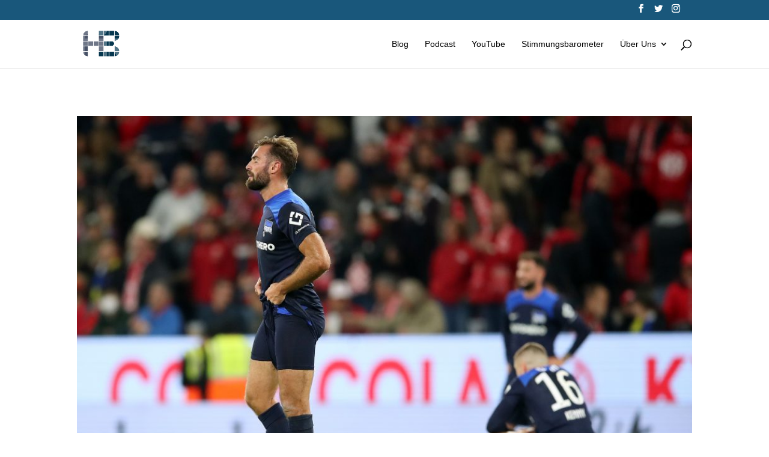

--- FILE ---
content_type: text/html; charset=utf-8
request_url: https://www.google.com/recaptcha/api2/aframe
body_size: 268
content:
<!DOCTYPE HTML><html><head><meta http-equiv="content-type" content="text/html; charset=UTF-8"></head><body><script nonce="kg7S0Rq3lGHVxZd7-nwmDw">/** Anti-fraud and anti-abuse applications only. See google.com/recaptcha */ try{var clients={'sodar':'https://pagead2.googlesyndication.com/pagead/sodar?'};window.addEventListener("message",function(a){try{if(a.source===window.parent){var b=JSON.parse(a.data);var c=clients[b['id']];if(c){var d=document.createElement('img');d.src=c+b['params']+'&rc='+(localStorage.getItem("rc::a")?sessionStorage.getItem("rc::b"):"");window.document.body.appendChild(d);sessionStorage.setItem("rc::e",parseInt(sessionStorage.getItem("rc::e")||0)+1);localStorage.setItem("rc::h",'1769033030445');}}}catch(b){}});window.parent.postMessage("_grecaptcha_ready", "*");}catch(b){}</script></body></html>

--- FILE ---
content_type: text/css
request_url: https://herthabase.de/wp-content/et-cache/302/et-core-unified-cpt-deferred-302.min.css?ver=1768243216
body_size: 2148
content:
.et_pb_section_0_tb_footer.et_pb_section{padding-bottom:0px;background-color:#19577b!important}.et_pb_row_0_tb_footer.et_pb_row{margin-right:auto!important;margin-bottom:-13px!important;margin-left:auto!important}.et_pb_image_0_tb_footer{width:60%;text-align:center}ul.et_pb_social_media_follow_0_tb_footer{margin-bottom:-11px!important}.et_pb_row_1_tb_footer.et_pb_row{padding-top:13px!important;padding-top:13px}.et_pb_text_2_tb_footer.et_pb_text a,.et_pb_text_2_tb_footer.et_pb_text,.et_pb_text_1_tb_footer.et_pb_text a,.et_pb_text_1_tb_footer.et_pb_text,.et_pb_text_0_tb_footer.et_pb_text{color:#ffffff!important}.et_pb_text_0_tb_footer{font-family:'Work Sans',sans-serif;margin-bottom:6px!important}.et_pb_text_1_tb_footer{font-family:'Work Sans',sans-serif;margin-bottom:17px!important}.et_pb_text_2_tb_footer{font-family:'Work Sans',sans-serif;margin-bottom:8px!important}.et_pb_image_1_tb_footer,.et_pb_image_2_tb_footer{text-align:center}.et_pb_section_1_tb_footer.et_pb_section{padding-top:0px;padding-bottom:0px;background-color:#f7f7f7!important}.et_pb_row_2_tb_footer.et_pb_row{padding-top:11px!important;padding-bottom:15px!important;padding-top:11px;padding-bottom:15px}.et_pb_text_3_tb_footer{font-size:15px;margin-bottom:9px!important}.et_pb_social_media_follow_network_0_tb_footer a.icon{background-color:#3b5998!important}.et_pb_social_media_follow_network_1_tb_footer a.icon{background-color:#00aced!important}.et_pb_social_media_follow_network_2_tb_footer a.icon{background-color:#1db954!important}@media only screen and (min-width:981px){.et_pb_image_1_tb_footer{width:9%}.et_pb_image_2_tb_footer{width:6%}}@media only screen and (max-width:980px){.et_pb_image_0_tb_footer .et_pb_image_wrap img,.et_pb_image_1_tb_footer .et_pb_image_wrap img,.et_pb_image_2_tb_footer .et_pb_image_wrap img{width:auto}.et_pb_image_1_tb_footer{width:18%}.et_pb_text_3_tb_footer{font-size:15px}.et_pb_image_2_tb_footer{width:6%}}@media only screen and (max-width:767px){.et_pb_image_0_tb_footer .et_pb_image_wrap img,.et_pb_image_1_tb_footer .et_pb_image_wrap img,.et_pb_image_2_tb_footer .et_pb_image_wrap img{width:auto}.et_pb_image_1_tb_footer{width:30%}.et_pb_text_3_tb_footer{font-size:14px}.et_pb_image_2_tb_footer{width:19%}}

--- FILE ---
content_type: text/plain
request_url: https://www.google-analytics.com/j/collect?v=1&_v=j102&aip=1&a=784622227&t=pageview&_s=1&dl=https%3A%2F%2Fherthabase.de%2Ftag%2Fborussia-dortmund%2F&ul=en-us%40posix&dt=Borussia%20Dortmund%20Archives%20-%20Hertha%20BASE&sr=1280x720&vp=1280x720&_u=YEBAAEABAAAAACAAI~&jid=639082421&gjid=682672960&cid=1038776544.1769033029&tid=UA-207397681-1&_gid=1521792083.1769033029&_r=1&_slc=1&gtm=45He61k1n815B2B3H4v851338415za200zd851338415&gcd=13l3l3l3l1l1&dma=0&tag_exp=103116026~103200004~104527906~104528500~104684208~104684211~105391253~115938466~115938469~117025848~117041587~117099528&z=90585510
body_size: -450
content:
2,cG-J79259J6YX